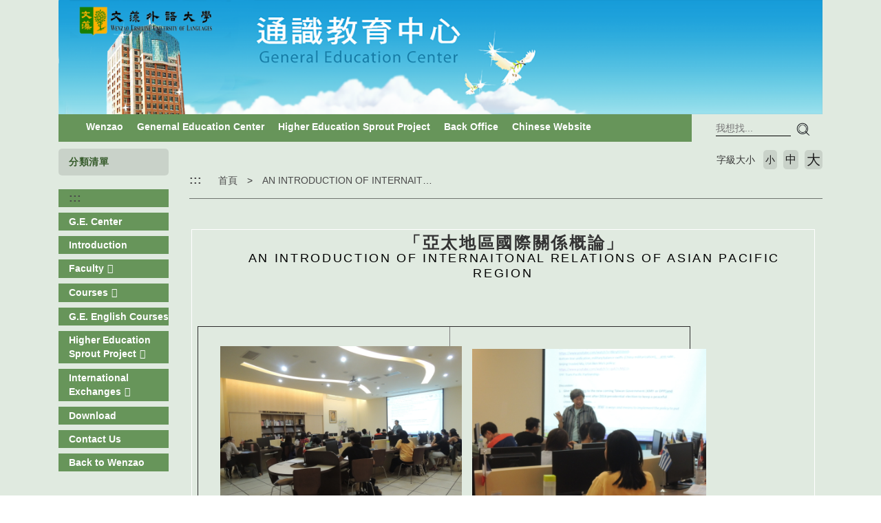

--- FILE ---
content_type: text/html; charset=UTF-8
request_url: https://c034e.wzu.edu.tw/category/140450
body_size: 6901
content:
<!DOCTYPE html PUBLIC "-//W3C//DTD XHTML 1.0 Transitional//EN" "http://www.w3.org/TR/xhtml1/DTD/xhtml1-transitional.dtd">
<html xmlns="http://www.w3.org/1999/xhtml">
<html lang="zh-tw">
<head>
	<meta charset="utf-8">
	<meta http-equiv="X-UA-Compatible" content="IE=edge">
	<meta name="viewport" content="width=device-width, initial-scale=1">
	<meta name="keywords" content="文藻外語大學" />
	<meta name="description" content="文藻外語大學" />
	<link rel="shortcut icon" href="https://c034e.wzu.edu.tw/assets/page/images/favicon.ico"/>
	    <title>
        AN INTRODUCTION OF INTERNAITONAL RELATIONS OF ASIAN PACIFIC REGION |         文藻外語大學    </title>
	<meta name="msvalidate.01" content="384EBB299C10FB7E6C284E1DADF84912" />

<link type="text/css" href="https://c034e.wzu.edu.tw/assets/page/bootstrap3/css/bootstrap.css" rel="stylesheet" /><!--bootsrap3-->	
<link href="https://c034e.wzu.edu.tw/assets/page/css/reset.css" rel="stylesheet" type="text/css"><!--reset-->
<link href="https://c034e.wzu.edu.tw/assets/page/js/swiper/swiper.min.css" rel="stylesheet" type="text/css"><!--swiper css-->
<link href="https://c034e.wzu.edu.tw/assets/page/js/OwlCarousel2-2.2.1/owl.carousel.min.css" rel="stylesheet" type="text/css"><!--owl.carousel css-->
<link href="https://c034e.wzu.edu.tw/assets/page/js/OwlCarousel2-2.2.1/owl.theme.default.min.css" rel="stylesheet" type="text/css"><!--owl.carousel css-->
<link href="https://c034e.wzu.edu.tw/assets/page/js/lightcase/src/css/lightcase.css" rel="stylesheet" type="text/css"><!--lightcase css-->
<link href="https://c034e.wzu.edu.tw/assets/page/css/bootsnav.css" rel="stylesheet">
<link href="https://c034e.wzu.edu.tw/assets/page/css/main.css?v=0528v2" rel="stylesheet" type="text/css"><!--main css-->
<link href="https://c034e.wzu.edu.tw/assets/page/css/wenzao-home.css" rel="stylesheet" type="text/css"><!--文藻首頁專屬 css-->
<link href="https://c034e.wzu.edu.tw/assets/page/css/theme-1.css" rel="stylesheet" type="text/css"><!--顏色主題1 css-->
<link href="https://c034e.wzu.edu.tw/assets/page/css/font-awesome.min.css" rel="stylesheet" type="text/css"><!--顏色主題1 css-->
<!--link href="https://cdn.bootcss.com/font-awesome/4.6.3/css/font-awesome.min.css" rel="stylesheet" type="text/css"><顏色主題1 css-->

		<link href="https://c034e.wzu.edu.tw/assets/page/css/template-15.css" rel="stylesheet" type="text/css">
	<!--不同版型 css-->
	
<script src="https://c034e.wzu.edu.tw/assets/page/js/jquery.min.js"></script><!--jquery 1.9.0-->
<script src="https://c034e.wzu.edu.tw/assets/page/js/jquery-ui.min.js"></script><!--jquery ui 1.8.3-->
<script src="https://c034e.wzu.edu.tw/assets/page/bootstrap3/js/bootstrap.js"></script><!--bootsrap3-->
<!--<script src="https://c034e.wzu.edu.tw/assets/page/js/dashed.js"></script>消除連結虛線.js-->
<script src="https://c034e.wzu.edu.tw/assets/page/js/swiper/swiper.min.js"></script><!--swiper.js-->
<script src="https://c034e.wzu.edu.tw/assets/page/js/lightcase/src/js/lightcase.js"></script><!--lightcase.js-->
<script src="https://c034e.wzu.edu.tw/assets/page/js/retina/retina.min.js"></script><!--retina.js-->
<script src="https://c034e.wzu.edu.tw/assets/page/js/bootsnav.js"></script><!--bootsnav.js-->
<script src="https://c034e.wzu.edu.tw/assets/page/js/OwlCarousel2-2.2.1/owl.carousel.min.js"></script><!--owl.carousel.js-->


<!--HTML標簽支援IE js 開始-->
<script> 
  document . createElement ( 'header' ) ; 
  document . createElement ( 'section' ) ; 
  document . createElement ( 'article' ) ; 
  document . createElement ( 'aside' ) ; 
  document . createElement ( 'nav' ) ; 
  document . createElement ( 'footer' ) ; 
</script>

<!--media 支援IE9以下 開始-->
<!--[if lt IE 9]> 
<script src="js/html5shiv.js"></script>
<script src="js/mediaqueries.js"></script> 
<script src="https://c034e.wzu.edu.tw/assets/page/js/respond.min.js"></script>
<![endif]--> 

<script type="text/javascript">
	jQuery(document).ready(function($) {
		$('a[data-rel^=lightcase]').lightcase();
	});
	var base_url = 'https://c034e.wzu.edu.tw/';
</script>

<script>
	// retinajs();
	// Attempts to process all participating elements that
	// haven't been processed before.

	// retinajs( [img, img, img] );
	// retinajs( $('img') );
	// retinajs( document.querySelectorAll('img') );
	// Attempts to process only the elements in the collection.
	// Each one still needs to be marked with `data-rjs` and
	// will still be ignored if it has already been processed.
</script>

<script>
function myFunction() {
    window.print();
}
</script>

<script src="https://c034e.wzu.edu.tw/assets/page/js/nsdi.js?t=20181018"></script><!-- nsdi js -->




	
	<script>
	  (function() {
	    var cx = '005956558806656469693:a6pmrmt_xfa';
	    var gcse = document.createElement('script');
	    gcse.type = 'text/javascript';
	    gcse.async = true;
	    gcse.src = (document.location.protocol == 'https:' ? 'https:' : 'http:') + '//cse.google.com/cse.js?cx=' + cx;
	    var s = document.getElementsByTagName('script')[0];
	    s.parentNode.insertBefore(gcse, s);
	  })();
	</script>
</head>
<body>

	<noscript>您的瀏覽器不支援JavaScript功能， 若網頁功能無法正常使用時，請開啟瀏覽器JavaScript狀態</noscript>
	<a href="#center--content" id="gotocenter" title="跳到主要內容區塊" tabindex="1" class="sr-only sr-only-focusable">跳到主要內容區塊</a>

<div class="background-setting" style="background: url(https://c034e.wzu.edu.tw/assets/page/images/bg.jpg) top center no-repeat;">

<header>
	<div class="container" style="position: relative;">
	<!-- 	<nav class="login-nav">
	    	<ul>
	    		<li><a accesskey="F" href="#" title="快速選單連結區，此區塊列有本網站的快速連結，如：語言、網站地圖、回首頁">
	    			<span class="blind-brick">:::</span></a></li>
                	    		<li><a href="https://c034e.wzu.edu.tw/Login">Login</a></li>
                	    	</ul>
            <div class="clearfix"></div>
	    </nav> -->


			        									<!-- Framework Level 1 -->
										<div class="col-md-12 col-sm-12 col-xs-12">
						<!-- _mod_pic -->

<!-- 圖片 -->
<section class="home-section padding-0 pic-wrap c1m4A0" id="c1m4A0" style="">
	<div style="padding:0px;margin:0px;">

		<h3 style="display: none;">
								</h3>

		<div>
					
							<img src="https://c034e.wzu.edu.tw/datas/temp/thumbs/NEW BANNER (1).PNG" class="img-responsive" alt="NEW BANNER (1).PNG" >
						
					</div>
	</div>
</section>
	
					</div>
					       										<!-- Framework Level 1 -->
										<div class="col-md-10 col-sm-12 col-xs-12">
						<!-- _mod_menuhori_lg -->

<!-- 橫式樣式大 -->
<section class="home-section menuhori_lg CKpmaQ" id="CKpmaQ" style="">
	<div style="padding:0px;margin:0px;">
		
		<h3 style="display: none;">
								</h3>

		<div>
			
			<!-- 新 -->
			<nav class="navbar navbar-default navbar-mobile bootsnav">
			    <div class="navbar-header">
			        <button type="button" class="navbar-toggle" data-toggle="collapse" data-target="#CKpmaQ_nav">
			            <i class="fa fa-bars"></i>
			        </button>
			    </div>
			    <div class="collapse navbar-collapse" id="CKpmaQ_nav">
			        <ul class="nav navbar-nav" data-in="fadeInDown" data-out="fadeOutUp">
			        	<!-- 第一層 -->
			        	<!-- <li><a tabindex="1" accesskey="U" href="#" title="主要選單連結區，此區塊列有本網站的主要內容分類">
						<span class="blind-brick">:::</span></a></li> -->

														
                                	                                <li>
	                                    <a tabindex="1" href="http://c041.wzu.edu.tw/" target="_blank" title="Wenzao(另開新視窗)">Wenzao</a>
	                                </li>
                                								
                                	                                <li>
	                                    <a tabindex="1" href="http://c034e.wzu.edu.tw/" target="_blank" title="Genernal Education Center(另開新視窗)">Genernal Education Center</a>
	                                </li>
                                								
                                	                                <li>
	                                    <a tabindex="1" href="http://c034e.wzu.edu.tw/category/147801" target="_blank" title="Higher Education Sprout  Project(另開新視窗)">Higher Education Sprout  Project</a>
	                                </li>
                                								
                                	                                <li>
	                                    <a tabindex="1" href="http://c034e.wzu.edu.tw/manager/main" target="_blank" title="Back Office(另開新視窗)">Back Office</a>
	                                </li>
                                								
                                	                                <li>
	                                    <a tabindex="1" href="http://c034.wzu.edu.tw/" target="_blank" title="Chinese Website(另開新視窗)">Chinese Website</a>
	                                </li>
                                																        </ul>
			    </div>
			</nav>

					</div>
	</div>
</section>
					</div>
					       										<!-- Framework Level 1 -->
										<div class="col-md-2 col-sm-12 col-xs-12">
						<!-- _mod_search -->
<!-- 收尋樣式 -->
<section class="home-section search XCTC4x" id="XCTC4x" style="">
	<div style="padding:0px;margin:0px;">
		<h3 style="display: none;">
								</h3>
		
		
		<input type="text" class="thesearch" title="請輸入搜尋文字" placeholder="我想找..." tabindex="1">
		<button type="submit" tabindex="1" class="searchbtn">
			<img src="https://c034e.wzu.edu.tw/assets/page/images/search.png" alt="全站搜尋" title="全站搜尋" data-rjs="2" class="search-img">
		</button>

		<script>
			$('.searchbtn').live('click',function() {
				location.href=base_url+'search?q='+$('.thesearch').val();
			});
		</script>

			</div>
</section>
<div class="clear"></div>

					</div>
					       	       	

	</div>
</header>

<div class="container body-bg-article">
	<div class="row">
		<div class="bg-wrap">

		<!-- _mod_cate_banner -->

			        					        	
					<div class="col-md-12 col-sm-12 col-xs-12">
													<!-- Framework Level 2 -->
																							<div class="col-md-2 col-sm-12 col-xs-12">
																			<!-- _mod_menuvert -->
<!-- 直立樣式大 -->
<section class="home-section menuvert DdeL3t" id="DdeL3t" style="">
	<div style="padding:0px;margin:0px;">

		<h3 style="">
							<span>分類清單</span>
								</h3>

		<div>
			
			<nav class="navbar navbar-default navbar-mobile bootsnav fake_wrapper_fix">
			    <div class="navbar-header">
			        <button type="button" class="navbar-toggle" data-toggle="collapse" data-target="#DdeL3t_nav">
			            <i class="fa fa-bars"></i>
			        </button>
			    </div>
			    <div class="collapse navbar-collapse" id="DdeL3t_nav">
			        <ul class="nav navbar-nav" data-in="fadeInDown" data-out="fadeOutUp">
			        	<!-- 第一層 -->
			        	<li><a accesskey="L" href="#" title="左方選單連結區">
						<span class="blind-brick">:::</span></a></li>
														
                                	                                <li>
	                                    <a href="http://c034e.wzu.edu.tw/"  title="G.E. Center(另開新視窗)">G.E. Center</a>
	                                </li>
                                								
                                	                                <li>
	                                    <a href="https://c034e.wzu.edu.tw/category/143274"  title="Introduction(另開新視窗)">Introduction</a>
	                                </li>
                                								
                                                                	<!-- children-->
							        <li class="dropdown">
							        	<a href="https://c034e.wzu.edu.tw/category/140283"  title="Faculty(另開新視窗)" class="dropdown-toggle" data-toggle="dropdown">Faculty</a>
								        <ul class="dropdown-menu">
							        	<li><a  href="https://c034e.wzu.edu.tw/category/140441" title="Full-time faculty">Full-time faculty</a></li><li><a  href="https://c034e.wzu.edu.tw/category/140419" title="Part-time faculty">Part-time faculty</a></li><li><a  href="https://c034e.wzu.edu.tw/category/140418" title="Assistant">Assistant</a></li>								        </ul>
							        </li>
																
                                                                	<!-- children-->
							        <li class="dropdown">
							        	<a href="https://c034e.wzu.edu.tw/category/140277"  title="Courses(另開新視窗)" class="dropdown-toggle" data-toggle="dropdown">Courses</a>
								        <ul class="dropdown-menu">
							        	<li><a  href="https://c034e.wzu.edu.tw/category/143275" title="Courses">Courses</a></li><li class="dropdown"><a href="https://c034e.wzu.edu.tw/category/147044"  title="Teaching objectives " class="dropdown-toggle" data-toggle="dropdown">Teaching objectives </a><ul class="dropdown-menu"><li><a  href="https://c034e.wzu.edu.tw/category/147045" title="Natural and Sciences">Natural and Sciences</a></li><li><a  href="https://c034e.wzu.edu.tw/category/147046" title="Social Laws and Policies">Social Laws and Policies</a></li><li><a  href="https://c034e.wzu.edu.tw/category/147047" title="Humanities and Arts">Humanities and Arts</a></li></ul></li><li><a target="_blank" href="https://c034e.wzu.edu.tw/category/142115" title="中文">中文</a></li><li><a target="_blank" href="https://c034e.wzu.edu.tw/category/142116" title="中文">中文</a></li><li><a target="_blank" href="https://c034e.wzu.edu.tw/category/142117" title="中文">中文</a></li><li><a target="_blank" href="https://c034e.wzu.edu.tw/category/142114" title="中文">中文</a></li><li><a target="_blank" href="https://c034e.wzu.edu.tw/category/142113" title="中文">中文</a></li><li><a target="_blank" href="https://c034e.wzu.edu.tw/category/142112" title="中文">中文</a></li><li><a target="_blank" href="https://c034e.wzu.edu.tw/category/142111" title="中文">中文</a></li><li><a target="_blank" href="https://c034e.wzu.edu.tw/category/142151" title="英文">英文</a></li><li><a target="_blank" href="https://c034e.wzu.edu.tw/category/142152" title="英文">英文</a></li><li><a target="_blank" href="https://c034e.wzu.edu.tw/category/142157" title="英文">英文</a></li><li><a target="_blank" href="https://c034e.wzu.edu.tw/category/142153" title="英文">英文</a></li><li><a target="_blank" href="https://c034e.wzu.edu.tw/category/142154" title="英文">英文</a></li><li><a target="_blank" href="https://c034e.wzu.edu.tw/category/142156" title="英文">英文</a></li><li><a target="_blank" href="https://c034e.wzu.edu.tw/category/142155" title="英文">英文</a></li>								        </ul>
							        </li>
																
                                	                                <li>
	                                    <a href="https://c034e.wzu.edu.tw/category/140496"  title="G.E. English Courses(另開新視窗)">G.E. English Courses</a>
	                                </li>
                                								
                                                                	<!-- children-->
							        <li class="dropdown">
							        	<a href="https://c034e.wzu.edu.tw/category/147801"  title="Higher Education Sprout Project(另開新視窗)" class="dropdown-toggle" data-toggle="dropdown">Higher Education Sprout Project</a>
								        <ul class="dropdown-menu">
							        	<li class="dropdown"><a href="https://c034e.wzu.edu.tw/category/148307" target="_blank" title="108Higher Education Sprout Project" class="dropdown-toggle" data-toggle="dropdown">108Higher Education Sprout Project</a><ul class="dropdown-menu"><li><a target="_blank" href="https://c034e.wzu.edu.tw/category/148308" title="Plan">Plan</a></li><li><a target="_blank" href="https://c034e.wzu.edu.tw/category/148309" title="Progress Chart">Progress Chart</a></li><li><a target="_blank" href="https://c034e.wzu.edu.tw/category/148310" title="Monthly Report">Monthly Report</a></li><li><a target="_blank" href="https://c034e.wzu.edu.tw/category/148311" title="Activities">Activities</a></li></ul></li><li class="dropdown"><a href="https://c034e.wzu.edu.tw/category/148306" target="_blank" title="107Higher Education Sprout Project" class="dropdown-toggle" data-toggle="dropdown">107Higher Education Sprout Project</a><ul class="dropdown-menu"><li><a  href="https://c034e.wzu.edu.tw/category/147971" title="Plan">Plan</a></li><li><a  href="https://c034e.wzu.edu.tw/category/147972" title="Progress Chart">Progress Chart</a></li><li><a  href="https://c034e.wzu.edu.tw/category/147973" title="Monthly Report">Monthly Report</a></li><li><a  href="https://c034e.wzu.edu.tw/category/147974" title="Activities">Activities</a></li></ul></li>								        </ul>
							        </li>
																
                                                                	<!-- children-->
							        <li class="dropdown">
							        	<a href="https://c034e.wzu.edu.tw/category/140445"  title="International Exchanges(另開新視窗)" class="dropdown-toggle" data-toggle="dropdown">International Exchanges</a>
								        <ul class="dropdown-menu">
							        	<li class="dropdown"><a href="https://c034e.wzu.edu.tw/category/140446"  title="Full English Course" class="dropdown-toggle" data-toggle="dropdown">Full English Course</a><ul class="dropdown-menu"><li><a  href="https://c034e.wzu.edu.tw/category/140449" title="PHYSICS IN LIFE">PHYSICS IN LIFE</a></li><li><a  href="https://c034e.wzu.edu.tw/category/140450" title="AN INTRODUCTION OF INTERNAITONAL RELATIONS OF ASIAN PACIFIC REGION">AN INTRODUCTION OF INTERNAITONAL RELATIONS OF ASIAN PACIFIC REGION</a></li><li><a  href="https://c034e.wzu.edu.tw/category/140451" title="TAIWAN HISTORY AND GEOGRAPHY">TAIWAN HISTORY AND GEOGRAPHY</a></li></ul></li><li class="dropdown"><a href="https://c034e.wzu.edu.tw/category/140447"  title="International Exchange" class="dropdown-toggle" data-toggle="dropdown">International Exchange</a><ul class="dropdown-menu"><li><a  href="https://c034e.wzu.edu.tw/category/140452" title="印尼Meilinda學者來訪">印尼Meilinda學者來訪</a></li><li><a  href="https://c034e.wzu.edu.tw/category/140453" title="音樂之旅演講音樂會">音樂之旅演講音樂會</a></li><li><a  href="https://c034e.wzu.edu.tw/category/140467" title="美國BOSTON COLLEGE學術交流">美國BOSTON COLLEGE學術交流</a></li><li><a  href="https://c034e.wzu.edu.tw/category/140480" title="中國․特克斯“天山文化旅遊季峰會”暨第23屆阿肯阿依特思大會">中國․特克斯“天山文化旅遊季峰會”暨第23屆阿肯阿依特思大會</a></li><li><a  href="https://c034e.wzu.edu.tw/category/140471" title="第十七屆明史國際學術研討會暨紀念明定陵發掘六十周年國際學術研討會">第十七屆明史國際學術研討會暨紀念明定陵發掘六十周年國際學術研討會</a></li><li><a  href="https://c034e.wzu.edu.tw/category/140481" title="中國首屆國學院院長高峰會">中國首屆國學院院長高峰會</a></li><li><a  href="https://c034e.wzu.edu.tw/category/140492" title="第七屆世界華人文化國際學術研討會-世界關聖帝君民間信仰文化">第七屆世界華人文化國際學術研討會-世界關聖帝君民間信仰文化</a></li></ul></li><li><a  href="https://c034e.wzu.edu.tw/category/140448" title="International Professor">International Professor</a></li>								        </ul>
							        </li>
																
                                	                                <li>
	                                    <a href="https://c034e.wzu.edu.tw/category/147997" target="_blank" title="Download(另開新視窗)">Download</a>
	                                </li>
                                								
                                	                                <li>
	                                    <a href="https://c034e.wzu.edu.tw/category/148169"  title="Contact Us(另開新視窗)">Contact Us</a>
	                                </li>
                                								
                                	                                <li>
	                                    <a href="http://a001e.wzu.edu.tw"  title="Back to Wenzao(另開新視窗)">Back to Wenzao</a>
	                                </li>
                                																        </ul>
			    </div>
			</nav>

					</div>
	</div>
</section>

																	</div>
																				<!-- Framework Level 2 -->
																							<div class="col-md-10 col-sm-12 col-xs-12">
																			<!-- _mod_list_edit -->
<section class="article-section">
	<!-- 麵包屑 -->
	<!-- _mod_list_breadthumb -->
<div class="breadthumb">
	<ul class="breadthumb-list">
		<li><a accesskey="C" href="#" title="頁面路徑區，此區塊列有本網站的路徑位置，例如：首頁的關於我們">
		<span class="blind-brick">:::</span></a></li>
		<li>
			<a href="https://c034e.wzu.edu.tw/">首頁</a>
		</li>
		<li>
			<a href="#">AN INTRODUCTION OF INTERNAITONAL RELATIONS OF ASIAN PACIFIC REGION</a>
		</li>
	</ul>
</div>	
	<div class="font-size-chooser">
		<ul>
			<li>字級大小</li>
			<noscript>當script無法執行時可按 "ctrl + +" 鍵替代字體放大功能，按"ctrl + -"鍵替代字體縮小功能</noscript>
			<li class="small"><a href="#">小</a></li>
			<li class="medium"><a href="#">中</a></li>
			<li class="big"><a href="#">大</a></li>
		</ul>
	</div>
	<div class="list-container edit-block table-responsive">

		<!-- 自由編輯區 開始 --> 

		<p> </p>

<p> </p>

<div class="ptlist" style="margin: 0px 5px 0px -5px; color: rgb(0, 0, 0); font-family: arial, helvetica, clean, sans-serif; font-size: 13.3333px; letter-spacing: 2.66667px; text-indent: 32px;">
<div class="md_middle">
<div class="layer_03" style="background: none;">
<div class="layer_02" style="background: none;">
<div class="layer_01" style="background: none;">
<div class="desc" style="margin-bottom: 10px; margin-right: 6px; margin-left: 8px; padding: 8px; border: 1px solid rgb(255, 255, 255);">
<p align="center" style="margin: 0px;"><font size="4"><strong><a href="http://c034e.wzu.edu.tw/ezcatfiles/c034/img/img/1944/855384911.pdf" style="color: rgb(51, 51, 51); text-decoration: none;"><span new="" style="font-size: 18pt; font-family: 標楷體;" times="">「亞太地區國際關係概論」</span></a></strong></font></p>

<p align="center" style="margin: 0px;"><font size="4">AN INTRODUCTION OF INTERNAITONAL RELATIONS OF ASIAN PACIFIC REGION</font></p>

<p align="center" style="margin: 0px;"> </p>

<p align="center" style="margin: 0px;"> </p>

<p align="center" style="margin: 0px;"> </p>

<table align="center" border="1" cellpadding="1" cellspacing="1" style="height: 974px; width: 716px;" summary="My Summary">
	<tbody>
		<tr>
			<td style="text-align: center;"><strong><span lang="EN-US" new="" style="font-size: 18pt; font-family: Wingdings;" times=""><strong><img alt="image" src="http://c034e.wzu.edu.tw/ezcatfiles/c034/img/img/1944/DSCN8798.jpg" style="height: 303px; width: 351px;" /></strong></span></strong></td>
			<td style="text-align: center;"><strong><span lang="EN-US" new="" style="font-size: 18pt; font-family: Wingdings;" times=""><img alt="image" src="http://c034e.wzu.edu.tw/ezcatfiles/c034/img/img/1944/DSCN8800.jpg" style="height: 295px; width: 340px;" /></span></strong></td>
		</tr>
		<tr>
			<td style="text-align: center;"><strong><span lang="EN-US" new="" style="font-size: 18pt; font-family: Wingdings;" times=""><img alt="image" src="http://c034e.wzu.edu.tw/ezcatfiles/c034/img/img/1944/DSCN8807.jpg" style="height: 340px; width: 360px;" /></span></strong></td>
			<td style="text-align: center;"><strong><span lang="EN-US" new="" style="font-size: 18pt; font-family: Wingdings;" times=""><img alt="image" src="http://c034e.wzu.edu.tw/ezcatfiles/c034/img/img/1944/DSCN8797.jpg" style="height: 329px; width: 328px;" /></span></strong></td>
		</tr>
		<tr>
			<td style="text-align: center;"><strong><span lang="EN-US" new="" style="font-size: 18pt; font-family: Wingdings;" times=""><img alt="image" src="http://c034e.wzu.edu.tw/ezcatfiles/c034/img/img/1944/DSCN8803.jpg" style="height: 332px; width: 358px;" /></span></strong></td>
			<td style="text-align: center;"><strong><span lang="EN-US" new="" style="font-size: 18pt; font-family: Wingdings;" times=""><img alt="image" src="http://c034e.wzu.edu.tw/ezcatfiles/c034/img/img/1944/DSCN8806.jpg" style="height: 331px; width: 341px;" /></span></strong></td>
		</tr>
	</tbody>
</table>

<p style="margin: 0px;"> </p>

<p align="center" style="margin: 0px;"> </p>
</div>
</div>
</div>
</div>
</div>
</div>
	
		
		<!-- 自由編輯區 結束 -->
	</div>
</section>
	
	

 																	</div>
																									
					</div>
				
	       	       			
    	<div class="clearfix"></div>
    	</div>
	</div>
</div>

<footer>
    <div class="container footer">

                                                        <!-- Framework Level 1 -->
                                        <div class="col-md-12 col-sm-12 col-xs-12">
                        <!-- _mod_edit -->
<!-- 自訂編輯區 -->
<section class="home-section 13" id="13" style="">
	<div style="padding:0px;margin:0px;">
		
		<h3 style="display: none;">
								</h3>

		
		<!-- 自訂編輯區 start -->
		<div>
							<p>​</p>

<div style="text-align:center;">
<p>文藻外語大學通識教育中心</p>

<p>高雄市三民區民族一路900號至善樓6F</p>

<p> TEL：+886-7-342-6031轉7201~04 FAX：+886-7-347-4902</p>

<p> 6F, Zhishan Hall, 900 Mintsu 1st Road Kaohsiung 807, Taiwan R.O.C </p>

<p> ©Copyright 2008 Wenzao Ursuline College of Languages ALL RIGHTS RESERVED</p>
</div>
					</div>
		<!-- 自訂編輯區 end -->

			</div>
</section>
                    </div>
                                    
    	            <p style="text-align: left">
                當頁瀏覽:885            </p>
    	        
    	<a href="#" class="go-top">TOP</a>
    </div>
    
</footer>



<script>
	var result = $(".footer-info").height();
	$(".footer-marks").css("height",result);


    $('a').each(function(){
        var title = $(this).attr('title');
        var text = $(this).text();
        if(title == undefined && (text != undefined && text!= '')){
            $(this).attr('title',text);
        }
    })
</script>

<!-- 控制字級大小JS -->

<script>
$(document).ready(function(){
    $(".small").click(function(){
        $("body").css("font-size","14px");
        $("body").css("line-height","22px");
    });
    $(".medium").click(function(){
        $("body").css("font-size","16px");
        $("body").css("line-height","26px");
    });
    $(".big").click(function(){
        $("body").css("font-size","20px");
        $("body").css("line-height","32px");
    });
});
</script>


</body>
</html>
                                                                                                                                                                                                                                                                                                                                                                                                                                                                                                                                                                                                   